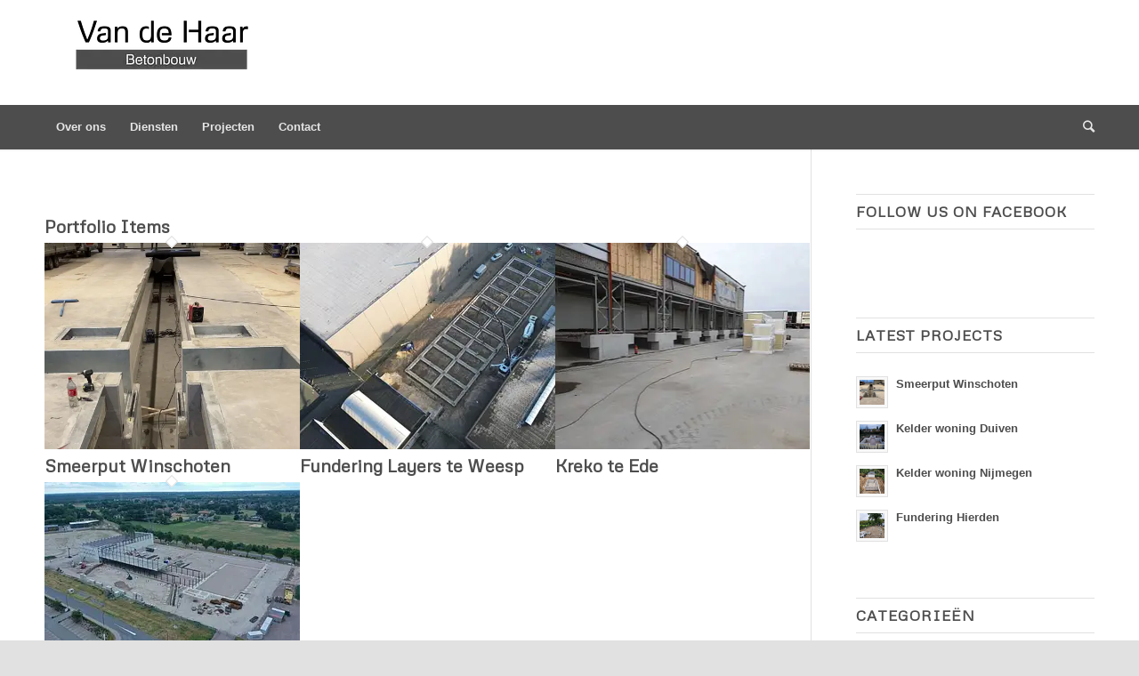

--- FILE ---
content_type: text/html; charset=UTF-8
request_url: https://vandehaarbetonbouw.nl/tag/transport/
body_size: 11383
content:
<!DOCTYPE html>
<html lang="nl-NL" class=" optml_no_js html_stretched responsive av-preloader-disabled av-default-lightbox  html_header_top html_logo_left html_bottom_nav_header html_menu_left html_large html_header_sticky html_header_shrinking html_mobile_menu_tablet html_header_searchicon html_content_align_center html_header_unstick_top_disabled html_header_stretch_disabled html_minimal_header html_minimal_header_shadow html_elegant-blog html_av-submenu-hidden html_av-submenu-display-click html_av-overlay-side html_av-overlay-side-classic html_av-submenu-clone html_entry_id_1384 av-cookies-no-cookie-consent av-no-preview html_text_menu_active ">
<head>
<meta charset="UTF-8" />
<meta name="robots" content="noindex, follow" />


<!-- mobile setting -->
<meta name="viewport" content="width=device-width, initial-scale=1">

<!-- Scripts/CSS and wp_head hook -->
<link type="text/css" media="all" href="https://vandehaarbetonbouw.nl/wp-content/cache/breeze-minification/css/breeze_b6c6396b6b776bdc470da3d37cbee0a1a313295f2d4820d0d3beb0db66aa8b2aadbff2b3d0b6d96977bc083b53c0ed16863ef4081b09fa30bda73f0415dd1792.css" rel="stylesheet" /><link type="text/css" media="all" href="https://vandehaarbetonbouw.nl/wp-content/cache/breeze-minification/css/breeze_1c52a9983309395d00d1d4a624fbc0c32602a70c03a8a4d763e705599ed8dd97c6cb8e08c6aafa095bf38d25d405e773d444c63c6b41eb511cb5b6c3f58a758e.css" rel="stylesheet" /><title>transport – Van de Haar Betonbouw</title>
<meta name='robots' content='max-image-preview:large' />
	<style>img:is([sizes="auto" i], [sizes^="auto," i]) { contain-intrinsic-size: 3000px 1500px }</style>
	<link rel='dns-prefetch' href='//mlluch5vjjts.i.optimole.com' />
<link rel='preconnect' href='https://mlluch5vjjts.i.optimole.com' />
<link rel="alternate" type="application/rss+xml" title="Van de Haar Betonbouw &raquo; feed" href="https://vandehaarbetonbouw.nl/feed/" />
<link rel="alternate" type="application/rss+xml" title="Van de Haar Betonbouw &raquo; reacties feed" href="https://vandehaarbetonbouw.nl/comments/feed/" />
<link rel="alternate" type="application/rss+xml" title="Van de Haar Betonbouw &raquo; transport tag feed" href="https://vandehaarbetonbouw.nl/tag/transport/feed/" />

<!-- google webfont font replacement -->

			<script type='text/javascript'>

				(function() {
					
					/*	check if webfonts are disabled by user setting via cookie - or user must opt in.	*/
					var html = document.getElementsByTagName('html')[0];
					var cookie_check = html.className.indexOf('av-cookies-needs-opt-in') >= 0 || html.className.indexOf('av-cookies-can-opt-out') >= 0;
					var allow_continue = true;
					var silent_accept_cookie = html.className.indexOf('av-cookies-user-silent-accept') >= 0;

					if( cookie_check && ! silent_accept_cookie )
					{
						if( ! document.cookie.match(/aviaCookieConsent/) || html.className.indexOf('av-cookies-session-refused') >= 0 )
						{
							allow_continue = false;
						}
						else
						{
							if( ! document.cookie.match(/aviaPrivacyRefuseCookiesHideBar/) )
							{
								allow_continue = false;
							}
							else if( ! document.cookie.match(/aviaPrivacyEssentialCookiesEnabled/) )
							{
								allow_continue = false;
							}
							else if( document.cookie.match(/aviaPrivacyGoogleWebfontsDisabled/) )
							{
								allow_continue = false;
							}
						}
					}
					
					if( allow_continue )
					{
						var f = document.createElement('link');
					
						f.type 	= 'text/css';
						f.rel 	= 'stylesheet';
						f.href 	= '//fonts.googleapis.com/css?family=Metrophobic';
						f.id 	= 'avia-google-webfont';

						document.getElementsByTagName('head')[0].appendChild(f);
					}
				})();
			
			</script>
			<script type="text/javascript">
/* <![CDATA[ */
window._wpemojiSettings = {"baseUrl":"https:\/\/s.w.org\/images\/core\/emoji\/15.0.3\/72x72\/","ext":".png","svgUrl":"https:\/\/s.w.org\/images\/core\/emoji\/15.0.3\/svg\/","svgExt":".svg","source":{"concatemoji":"https:\/\/vandehaarbetonbouw.nl\/wp-includes\/js\/wp-emoji-release.min.js?ver=6.7.4"}};
/*! This file is auto-generated */
!function(i,n){var o,s,e;function c(e){try{var t={supportTests:e,timestamp:(new Date).valueOf()};sessionStorage.setItem(o,JSON.stringify(t))}catch(e){}}function p(e,t,n){e.clearRect(0,0,e.canvas.width,e.canvas.height),e.fillText(t,0,0);var t=new Uint32Array(e.getImageData(0,0,e.canvas.width,e.canvas.height).data),r=(e.clearRect(0,0,e.canvas.width,e.canvas.height),e.fillText(n,0,0),new Uint32Array(e.getImageData(0,0,e.canvas.width,e.canvas.height).data));return t.every(function(e,t){return e===r[t]})}function u(e,t,n){switch(t){case"flag":return n(e,"\ud83c\udff3\ufe0f\u200d\u26a7\ufe0f","\ud83c\udff3\ufe0f\u200b\u26a7\ufe0f")?!1:!n(e,"\ud83c\uddfa\ud83c\uddf3","\ud83c\uddfa\u200b\ud83c\uddf3")&&!n(e,"\ud83c\udff4\udb40\udc67\udb40\udc62\udb40\udc65\udb40\udc6e\udb40\udc67\udb40\udc7f","\ud83c\udff4\u200b\udb40\udc67\u200b\udb40\udc62\u200b\udb40\udc65\u200b\udb40\udc6e\u200b\udb40\udc67\u200b\udb40\udc7f");case"emoji":return!n(e,"\ud83d\udc26\u200d\u2b1b","\ud83d\udc26\u200b\u2b1b")}return!1}function f(e,t,n){var r="undefined"!=typeof WorkerGlobalScope&&self instanceof WorkerGlobalScope?new OffscreenCanvas(300,150):i.createElement("canvas"),a=r.getContext("2d",{willReadFrequently:!0}),o=(a.textBaseline="top",a.font="600 32px Arial",{});return e.forEach(function(e){o[e]=t(a,e,n)}),o}function t(e){var t=i.createElement("script");t.src=e,t.defer=!0,i.head.appendChild(t)}"undefined"!=typeof Promise&&(o="wpEmojiSettingsSupports",s=["flag","emoji"],n.supports={everything:!0,everythingExceptFlag:!0},e=new Promise(function(e){i.addEventListener("DOMContentLoaded",e,{once:!0})}),new Promise(function(t){var n=function(){try{var e=JSON.parse(sessionStorage.getItem(o));if("object"==typeof e&&"number"==typeof e.timestamp&&(new Date).valueOf()<e.timestamp+604800&&"object"==typeof e.supportTests)return e.supportTests}catch(e){}return null}();if(!n){if("undefined"!=typeof Worker&&"undefined"!=typeof OffscreenCanvas&&"undefined"!=typeof URL&&URL.createObjectURL&&"undefined"!=typeof Blob)try{var e="postMessage("+f.toString()+"("+[JSON.stringify(s),u.toString(),p.toString()].join(",")+"));",r=new Blob([e],{type:"text/javascript"}),a=new Worker(URL.createObjectURL(r),{name:"wpTestEmojiSupports"});return void(a.onmessage=function(e){c(n=e.data),a.terminate(),t(n)})}catch(e){}c(n=f(s,u,p))}t(n)}).then(function(e){for(var t in e)n.supports[t]=e[t],n.supports.everything=n.supports.everything&&n.supports[t],"flag"!==t&&(n.supports.everythingExceptFlag=n.supports.everythingExceptFlag&&n.supports[t]);n.supports.everythingExceptFlag=n.supports.everythingExceptFlag&&!n.supports.flag,n.DOMReady=!1,n.readyCallback=function(){n.DOMReady=!0}}).then(function(){return e}).then(function(){var e;n.supports.everything||(n.readyCallback(),(e=n.source||{}).concatemoji?t(e.concatemoji):e.wpemoji&&e.twemoji&&(t(e.twemoji),t(e.wpemoji)))}))}((window,document),window._wpemojiSettings);
/* ]]> */
</script>
<style id='wp-emoji-styles-inline-css' type='text/css'>

	img.wp-smiley, img.emoji {
		display: inline !important;
		border: none !important;
		box-shadow: none !important;
		height: 1em !important;
		width: 1em !important;
		margin: 0 0.07em !important;
		vertical-align: -0.1em !important;
		background: none !important;
		padding: 0 !important;
	}
</style>

<style id='classic-theme-styles-inline-css' type='text/css'>
/*! This file is auto-generated */
.wp-block-button__link{color:#fff;background-color:#32373c;border-radius:9999px;box-shadow:none;text-decoration:none;padding:calc(.667em + 2px) calc(1.333em + 2px);font-size:1.125em}.wp-block-file__button{background:#32373c;color:#fff;text-decoration:none}
</style>
<style id='global-styles-inline-css' type='text/css'>
:root{--wp--preset--aspect-ratio--square: 1;--wp--preset--aspect-ratio--4-3: 4/3;--wp--preset--aspect-ratio--3-4: 3/4;--wp--preset--aspect-ratio--3-2: 3/2;--wp--preset--aspect-ratio--2-3: 2/3;--wp--preset--aspect-ratio--16-9: 16/9;--wp--preset--aspect-ratio--9-16: 9/16;--wp--preset--color--black: #000000;--wp--preset--color--cyan-bluish-gray: #abb8c3;--wp--preset--color--white: #ffffff;--wp--preset--color--pale-pink: #f78da7;--wp--preset--color--vivid-red: #cf2e2e;--wp--preset--color--luminous-vivid-orange: #ff6900;--wp--preset--color--luminous-vivid-amber: #fcb900;--wp--preset--color--light-green-cyan: #7bdcb5;--wp--preset--color--vivid-green-cyan: #00d084;--wp--preset--color--pale-cyan-blue: #8ed1fc;--wp--preset--color--vivid-cyan-blue: #0693e3;--wp--preset--color--vivid-purple: #9b51e0;--wp--preset--gradient--vivid-cyan-blue-to-vivid-purple: linear-gradient(135deg,rgba(6,147,227,1) 0%,rgb(155,81,224) 100%);--wp--preset--gradient--light-green-cyan-to-vivid-green-cyan: linear-gradient(135deg,rgb(122,220,180) 0%,rgb(0,208,130) 100%);--wp--preset--gradient--luminous-vivid-amber-to-luminous-vivid-orange: linear-gradient(135deg,rgba(252,185,0,1) 0%,rgba(255,105,0,1) 100%);--wp--preset--gradient--luminous-vivid-orange-to-vivid-red: linear-gradient(135deg,rgba(255,105,0,1) 0%,rgb(207,46,46) 100%);--wp--preset--gradient--very-light-gray-to-cyan-bluish-gray: linear-gradient(135deg,rgb(238,238,238) 0%,rgb(169,184,195) 100%);--wp--preset--gradient--cool-to-warm-spectrum: linear-gradient(135deg,rgb(74,234,220) 0%,rgb(151,120,209) 20%,rgb(207,42,186) 40%,rgb(238,44,130) 60%,rgb(251,105,98) 80%,rgb(254,248,76) 100%);--wp--preset--gradient--blush-light-purple: linear-gradient(135deg,rgb(255,206,236) 0%,rgb(152,150,240) 100%);--wp--preset--gradient--blush-bordeaux: linear-gradient(135deg,rgb(254,205,165) 0%,rgb(254,45,45) 50%,rgb(107,0,62) 100%);--wp--preset--gradient--luminous-dusk: linear-gradient(135deg,rgb(255,203,112) 0%,rgb(199,81,192) 50%,rgb(65,88,208) 100%);--wp--preset--gradient--pale-ocean: linear-gradient(135deg,rgb(255,245,203) 0%,rgb(182,227,212) 50%,rgb(51,167,181) 100%);--wp--preset--gradient--electric-grass: linear-gradient(135deg,rgb(202,248,128) 0%,rgb(113,206,126) 100%);--wp--preset--gradient--midnight: linear-gradient(135deg,rgb(2,3,129) 0%,rgb(40,116,252) 100%);--wp--preset--font-size--small: 13px;--wp--preset--font-size--medium: 20px;--wp--preset--font-size--large: 36px;--wp--preset--font-size--x-large: 42px;--wp--preset--spacing--20: 0.44rem;--wp--preset--spacing--30: 0.67rem;--wp--preset--spacing--40: 1rem;--wp--preset--spacing--50: 1.5rem;--wp--preset--spacing--60: 2.25rem;--wp--preset--spacing--70: 3.38rem;--wp--preset--spacing--80: 5.06rem;--wp--preset--shadow--natural: 6px 6px 9px rgba(0, 0, 0, 0.2);--wp--preset--shadow--deep: 12px 12px 50px rgba(0, 0, 0, 0.4);--wp--preset--shadow--sharp: 6px 6px 0px rgba(0, 0, 0, 0.2);--wp--preset--shadow--outlined: 6px 6px 0px -3px rgba(255, 255, 255, 1), 6px 6px rgba(0, 0, 0, 1);--wp--preset--shadow--crisp: 6px 6px 0px rgba(0, 0, 0, 1);}:where(.is-layout-flex){gap: 0.5em;}:where(.is-layout-grid){gap: 0.5em;}body .is-layout-flex{display: flex;}.is-layout-flex{flex-wrap: wrap;align-items: center;}.is-layout-flex > :is(*, div){margin: 0;}body .is-layout-grid{display: grid;}.is-layout-grid > :is(*, div){margin: 0;}:where(.wp-block-columns.is-layout-flex){gap: 2em;}:where(.wp-block-columns.is-layout-grid){gap: 2em;}:where(.wp-block-post-template.is-layout-flex){gap: 1.25em;}:where(.wp-block-post-template.is-layout-grid){gap: 1.25em;}.has-black-color{color: var(--wp--preset--color--black) !important;}.has-cyan-bluish-gray-color{color: var(--wp--preset--color--cyan-bluish-gray) !important;}.has-white-color{color: var(--wp--preset--color--white) !important;}.has-pale-pink-color{color: var(--wp--preset--color--pale-pink) !important;}.has-vivid-red-color{color: var(--wp--preset--color--vivid-red) !important;}.has-luminous-vivid-orange-color{color: var(--wp--preset--color--luminous-vivid-orange) !important;}.has-luminous-vivid-amber-color{color: var(--wp--preset--color--luminous-vivid-amber) !important;}.has-light-green-cyan-color{color: var(--wp--preset--color--light-green-cyan) !important;}.has-vivid-green-cyan-color{color: var(--wp--preset--color--vivid-green-cyan) !important;}.has-pale-cyan-blue-color{color: var(--wp--preset--color--pale-cyan-blue) !important;}.has-vivid-cyan-blue-color{color: var(--wp--preset--color--vivid-cyan-blue) !important;}.has-vivid-purple-color{color: var(--wp--preset--color--vivid-purple) !important;}.has-black-background-color{background-color: var(--wp--preset--color--black) !important;}.has-cyan-bluish-gray-background-color{background-color: var(--wp--preset--color--cyan-bluish-gray) !important;}.has-white-background-color{background-color: var(--wp--preset--color--white) !important;}.has-pale-pink-background-color{background-color: var(--wp--preset--color--pale-pink) !important;}.has-vivid-red-background-color{background-color: var(--wp--preset--color--vivid-red) !important;}.has-luminous-vivid-orange-background-color{background-color: var(--wp--preset--color--luminous-vivid-orange) !important;}.has-luminous-vivid-amber-background-color{background-color: var(--wp--preset--color--luminous-vivid-amber) !important;}.has-light-green-cyan-background-color{background-color: var(--wp--preset--color--light-green-cyan) !important;}.has-vivid-green-cyan-background-color{background-color: var(--wp--preset--color--vivid-green-cyan) !important;}.has-pale-cyan-blue-background-color{background-color: var(--wp--preset--color--pale-cyan-blue) !important;}.has-vivid-cyan-blue-background-color{background-color: var(--wp--preset--color--vivid-cyan-blue) !important;}.has-vivid-purple-background-color{background-color: var(--wp--preset--color--vivid-purple) !important;}.has-black-border-color{border-color: var(--wp--preset--color--black) !important;}.has-cyan-bluish-gray-border-color{border-color: var(--wp--preset--color--cyan-bluish-gray) !important;}.has-white-border-color{border-color: var(--wp--preset--color--white) !important;}.has-pale-pink-border-color{border-color: var(--wp--preset--color--pale-pink) !important;}.has-vivid-red-border-color{border-color: var(--wp--preset--color--vivid-red) !important;}.has-luminous-vivid-orange-border-color{border-color: var(--wp--preset--color--luminous-vivid-orange) !important;}.has-luminous-vivid-amber-border-color{border-color: var(--wp--preset--color--luminous-vivid-amber) !important;}.has-light-green-cyan-border-color{border-color: var(--wp--preset--color--light-green-cyan) !important;}.has-vivid-green-cyan-border-color{border-color: var(--wp--preset--color--vivid-green-cyan) !important;}.has-pale-cyan-blue-border-color{border-color: var(--wp--preset--color--pale-cyan-blue) !important;}.has-vivid-cyan-blue-border-color{border-color: var(--wp--preset--color--vivid-cyan-blue) !important;}.has-vivid-purple-border-color{border-color: var(--wp--preset--color--vivid-purple) !important;}.has-vivid-cyan-blue-to-vivid-purple-gradient-background{background: var(--wp--preset--gradient--vivid-cyan-blue-to-vivid-purple) !important;}.has-light-green-cyan-to-vivid-green-cyan-gradient-background{background: var(--wp--preset--gradient--light-green-cyan-to-vivid-green-cyan) !important;}.has-luminous-vivid-amber-to-luminous-vivid-orange-gradient-background{background: var(--wp--preset--gradient--luminous-vivid-amber-to-luminous-vivid-orange) !important;}.has-luminous-vivid-orange-to-vivid-red-gradient-background{background: var(--wp--preset--gradient--luminous-vivid-orange-to-vivid-red) !important;}.has-very-light-gray-to-cyan-bluish-gray-gradient-background{background: var(--wp--preset--gradient--very-light-gray-to-cyan-bluish-gray) !important;}.has-cool-to-warm-spectrum-gradient-background{background: var(--wp--preset--gradient--cool-to-warm-spectrum) !important;}.has-blush-light-purple-gradient-background{background: var(--wp--preset--gradient--blush-light-purple) !important;}.has-blush-bordeaux-gradient-background{background: var(--wp--preset--gradient--blush-bordeaux) !important;}.has-luminous-dusk-gradient-background{background: var(--wp--preset--gradient--luminous-dusk) !important;}.has-pale-ocean-gradient-background{background: var(--wp--preset--gradient--pale-ocean) !important;}.has-electric-grass-gradient-background{background: var(--wp--preset--gradient--electric-grass) !important;}.has-midnight-gradient-background{background: var(--wp--preset--gradient--midnight) !important;}.has-small-font-size{font-size: var(--wp--preset--font-size--small) !important;}.has-medium-font-size{font-size: var(--wp--preset--font-size--medium) !important;}.has-large-font-size{font-size: var(--wp--preset--font-size--large) !important;}.has-x-large-font-size{font-size: var(--wp--preset--font-size--x-large) !important;}
:where(.wp-block-post-template.is-layout-flex){gap: 1.25em;}:where(.wp-block-post-template.is-layout-grid){gap: 1.25em;}
:where(.wp-block-columns.is-layout-flex){gap: 2em;}:where(.wp-block-columns.is-layout-grid){gap: 2em;}
:root :where(.wp-block-pullquote){font-size: 1.5em;line-height: 1.6;}
</style>
<style id='optm_lazyload_noscript_style-inline-css' type='text/css'>
html.optml_no_js img[data-opt-src] { display: none !important; } 
 html .elementor-section[data-settings*="background_background"]:not(.optml-bg-lazyloaded),
html .elementor-section > .elementor-background-overlay:not(.optml-bg-lazyloaded),
html [class*="wp-block-cover"][style*="background-image"]:not(.optml-bg-lazyloaded),
html [class*="wp-block-group"][style*="background-image"]:not(.optml-bg-lazyloaded) { background-image: none !important; } 
</style>



<script type="text/javascript" id="breeze-prefetch-js-extra">
/* <![CDATA[ */
var breeze_prefetch = {"local_url":"https:\/\/vandehaarbetonbouw.nl","ignore_remote_prefetch":"1","ignore_list":["wp-admin","wp-login.php"]};
/* ]]> */
</script>

<script type="text/javascript" id="optml-print-js-after">
/* <![CDATA[ */
			(function(w, d){
					w.addEventListener("beforeprint", function(){
						let images = d.getElementsByTagName( "img" );
							for (let img of images) {
								if ( !img.dataset.optSrc) {
									continue;
								}
								img.src = img.dataset.optSrc;
								delete img.dataset.optSrc;
							}
					});
			
			}(window, document));
								 
/* ]]> */
</script>
<link rel="https://api.w.org/" href="https://vandehaarbetonbouw.nl/wp-json/" /><link rel="alternate" title="JSON" type="application/json" href="https://vandehaarbetonbouw.nl/wp-json/wp/v2/tags/72" /><link rel="EditURI" type="application/rsd+xml" title="RSD" href="https://vandehaarbetonbouw.nl/xmlrpc.php?rsd" />
<meta name="generator" content="WordPress 6.7.4" />
<link rel="profile" href="http://gmpg.org/xfn/11" />
<link rel="alternate" type="application/rss+xml" title="Van de Haar Betonbouw RSS2 Feed" href="https://vandehaarbetonbouw.nl/feed/" />
<link rel="pingback" href="https://vandehaarbetonbouw.nl/xmlrpc.php" />
<!--[if lt IE 9]><script src="https://vandehaarbetonbouw.nl/wp-content/themes/enfold/js/html5shiv.js"></script><![endif]-->
<link rel="icon" href="https://mlluch5vjjts.i.optimole.com/w:300/h:300/q:mauto/f:best/ig:avif/http://vandehaarbetonbouw.nl/wp-content/uploads/2020/10/beeldmerk.png" type="image/png">
<meta name="generator" content="Optimole 3.14.1">
		<style type="text/css">
			img[data-opt-src]:not([data-opt-lazy-loaded]) {
				transition: .2s filter linear, .2s opacity linear, .2s border-radius linear;
				-webkit-transition: .2s filter linear, .2s opacity linear, .2s border-radius linear;
				-moz-transition: .2s filter linear, .2s opacity linear, .2s border-radius linear;
				-o-transition: .2s filter linear, .2s opacity linear, .2s border-radius linear;
			}
			img[data-opt-src]:not([data-opt-lazy-loaded]) {
					opacity: .75;
					-webkit-filter: blur(8px);
					-moz-filter: blur(8px);
					-o-filter: blur(8px);
					-ms-filter: blur(8px);
					filter: blur(8px);
					transform: scale(1.04);
					animation: 0.1s ease-in;
					-webkit-transform: translate3d(0, 0, 0);
			}
			/** optmliframelazyloadplaceholder */
		</style>
		<script type="application/javascript">
					document.documentElement.className = document.documentElement.className.replace(/\boptml_no_js\b/g, "");
						(function(w, d){
							var b = d.getElementsByTagName("head")[0];
							var s = d.createElement("script");
							var v = ("IntersectionObserver" in w && "isIntersecting" in w.IntersectionObserverEntry.prototype) ? "_no_poly" : "";
							s.async = true;
							s.src = "https://mlluch5vjjts.i.optimole.com/js-lib/v2/latest/optimole_lib" + v  + ".min.js";
							b.appendChild(s);
							w.optimoleData = {
								lazyloadOnly: "optimole-lazy-only",
								backgroundReplaceClasses: [],
								nativeLazyload : false,
								scalingDisabled: false,
								watchClasses: [],
								backgroundLazySelectors: ".elementor-section[data-settings*=\"background_background\"], .elementor-section > .elementor-background-overlay, [class*=\"wp-block-cover\"][style*=\"background-image\"], [class*=\"wp-block-group\"][style*=\"background-image\"]",
								network_optimizations: false,
								ignoreDpr: true,
								quality: 0,
								maxWidth: 1920,
								maxHeight: 1080,
							}
						}(window, document));
		</script>
<!-- To speed up the rendering and to display the site as fast as possible to the user we include some styles and scripts for above the fold content inline -->
<script type="text/javascript">'use strict';var avia_is_mobile=!1;if(/Android|webOS|iPhone|iPad|iPod|BlackBerry|IEMobile|Opera Mini/i.test(navigator.userAgent)&&'ontouchstart' in document.documentElement){avia_is_mobile=!0;document.documentElement.className+=' avia_mobile '}
else{document.documentElement.className+=' avia_desktop '};document.documentElement.className+=' js_active ';(function(){var e=['-webkit-','-moz-','-ms-',''],n='';for(var t in e){if(e[t]+'transform' in document.documentElement.style){document.documentElement.className+=' avia_transform ';n=e[t]+'transform'};if(e[t]+'perspective' in document.documentElement.style)document.documentElement.className+=' avia_transform3d '};if(typeof document.getElementsByClassName=='function'&&typeof document.documentElement.getBoundingClientRect=='function'&&avia_is_mobile==!1){if(n&&window.innerHeight>0){setTimeout(function(){var e=0,o={},a=0,t=document.getElementsByClassName('av-parallax'),i=window.pageYOffset||document.documentElement.scrollTop;for(e=0;e<t.length;e++){t[e].style.top='0px';o=t[e].getBoundingClientRect();a=Math.ceil((window.innerHeight+i-o.top)*0.3);t[e].style[n]='translate(0px, '+a+'px)';t[e].style.top='auto';t[e].className+=' enabled-parallax '}},50)}}})();</script><style type='text/css'>
@font-face {font-family: 'entypo-fontello'; font-weight: normal; font-style: normal; font-display: auto;
src: url('https://vandehaarbetonbouw.nl/wp-content/themes/enfold/config-templatebuilder/avia-template-builder/assets/fonts/entypo-fontello.woff2') format('woff2'),
url('https://vandehaarbetonbouw.nl/wp-content/themes/enfold/config-templatebuilder/avia-template-builder/assets/fonts/entypo-fontello.woff') format('woff'),
url('https://vandehaarbetonbouw.nl/wp-content/themes/enfold/config-templatebuilder/avia-template-builder/assets/fonts/entypo-fontello.ttf') format('truetype'), 
url('https://vandehaarbetonbouw.nl/wp-content/themes/enfold/config-templatebuilder/avia-template-builder/assets/fonts/entypo-fontello.svg#entypo-fontello') format('svg'),
url('https://vandehaarbetonbouw.nl/wp-content/themes/enfold/config-templatebuilder/avia-template-builder/assets/fonts/entypo-fontello.eot'),
url('https://vandehaarbetonbouw.nl/wp-content/themes/enfold/config-templatebuilder/avia-template-builder/assets/fonts/entypo-fontello.eot?#iefix') format('embedded-opentype');
} #top .avia-font-entypo-fontello, body .avia-font-entypo-fontello, html body [data-av_iconfont='entypo-fontello']:before{ font-family: 'entypo-fontello'; }
</style>

<!--
Debugging Info for Theme support: 

Theme: Enfold
Version: 4.7.6.4
Installed: enfold
AviaFramework Version: 5.0
AviaBuilder Version: 4.7.6.4
aviaElementManager Version: 1.0.1
ML:512-PU:59-PLA:6
WP:6.7.4
Compress: CSS:all theme files - JS:all theme files
Updates: enabled - unverified Envato token
PLAu:4
-->
<script type="text/javascript" src="https://vandehaarbetonbouw.nl/wp-content/cache/breeze-minification/js/breeze_9f3768450dd648e1251dc4fa7cf2c35d2e2473c63356ced88d8e4d0c078b43512a3a48948a977fa28209bcd3428e43643d2192f386295599af2c9b76c19ebab6.js"></script><script type="text/javascript" src="https://vandehaarbetonbouw.nl/wp-content/cache/breeze-minification/js/breeze_bd907f31f0c22627fad09fbac4ce34933448e5512241b3ee0b32df3054921d6b183abe58e13329fe17a26a775f78e24c01c9282fd0c21c30f403a7b6ed94c80b.js"></script><script type="text/javascript" src="https://vandehaarbetonbouw.nl/wp-content/cache/breeze-minification/js/breeze_5f2ee9dd087643d5e6ad8b64d75d3f2ba9de6fa7a73083d69ddf0f9a36b873c6fbb7939ebb4c1643a5e3108c0aa1452fd64eebfeb43a00383550e72dc7bc01a3.js"></script></head>




<body id="top" class="archive tag tag-transport tag-72  rtl_columns stretched metrophobic helvetica-neue-websave helvetica_neue" itemscope="itemscope" itemtype="https://schema.org/WebPage" >

	
	<div id='wrap_all'>

	
<header id='header' class='all_colors header_color light_bg_color  av_header_top av_logo_left av_bottom_nav_header av_menu_left av_large av_header_sticky av_header_shrinking av_header_stretch_disabled av_mobile_menu_tablet av_header_searchicon av_header_unstick_top_disabled av_seperator_small_border av_minimal_header av_minimal_header_shadow'  role="banner" itemscope="itemscope" itemtype="https://schema.org/WPHeader" >

		<div  id='header_main' class='container_wrap container_wrap_logo'>
	
        <div class='container av-logo-container'><div class='inner-container'><span class='logo'><a href='https://vandehaarbetonbouw.nl/'><img class="br-lazy" src="[data-uri]" data-breeze="https://mlluch5vjjts.i.optimole.com/w:300/h:100/q:mauto/f:best/ig:avif/http://vandehaarbetonbouw.nl/wp-content/uploads/2020/10/Untitled-1.png" decoding=async  fetchpriority="high" height="100" width="300"  alt='Van de Haar Betonbouw' title='' /></a></span><ul class='noLightbox social_bookmarks icon_count_1'></ul></div></div><div id='header_main_alternate' class='container_wrap'><div class='container'><nav class='main_menu' data-selectname='Selecteer een pagina'  role="navigation" itemscope="itemscope" itemtype="https://schema.org/SiteNavigationElement" ><div class="avia-menu av-main-nav-wrap"><ul id="avia-menu" class="menu av-main-nav"><li id="menu-item-244" class="menu-item menu-item-type-post_type menu-item-object-page menu-item-top-level menu-item-top-level-1"><a href="https://vandehaarbetonbouw.nl/over-ons/" itemprop="url"><span class="avia-bullet"></span><span class="avia-menu-text">Over ons</span><span class="avia-menu-fx"><span class="avia-arrow-wrap"><span class="avia-arrow"></span></span></span></a></li>
<li id="menu-item-246" class="menu-item menu-item-type-post_type menu-item-object-page menu-item-top-level menu-item-top-level-2"><a href="https://vandehaarbetonbouw.nl/diensten/" itemprop="url"><span class="avia-bullet"></span><span class="avia-menu-text">Diensten</span><span class="avia-menu-fx"><span class="avia-arrow-wrap"><span class="avia-arrow"></span></span></span></a></li>
<li id="menu-item-243" class="menu-item menu-item-type-post_type menu-item-object-page menu-item-top-level menu-item-top-level-3"><a href="https://vandehaarbetonbouw.nl/projecten/" itemprop="url"><span class="avia-bullet"></span><span class="avia-menu-text">Projecten</span><span class="avia-menu-fx"><span class="avia-arrow-wrap"><span class="avia-arrow"></span></span></span></a></li>
<li id="menu-item-242" class="menu-item menu-item-type-post_type menu-item-object-page menu-item-top-level menu-item-top-level-4"><a href="https://vandehaarbetonbouw.nl/contact/" itemprop="url"><span class="avia-bullet"></span><span class="avia-menu-text">Contact</span><span class="avia-menu-fx"><span class="avia-arrow-wrap"><span class="avia-arrow"></span></span></span></a></li>
<li id="menu-item-search" class="noMobile menu-item menu-item-search-dropdown menu-item-avia-special"><a aria-label="Zoek" href="?s=" rel="nofollow" data-avia-search-tooltip="

&lt;form role=&quot;search&quot; action=&quot;https://vandehaarbetonbouw.nl/&quot; id=&quot;searchform&quot; method=&quot;get&quot; class=&quot;&quot;&gt;
	&lt;div&gt;
		&lt;input type=&quot;submit&quot; value=&quot;&quot; id=&quot;searchsubmit&quot; class=&quot;button avia-font-entypo-fontello&quot; /&gt;
		&lt;input type=&quot;text&quot; id=&quot;s&quot; name=&quot;s&quot; value=&quot;&quot; placeholder=&#039;Zoek&#039; /&gt;
			&lt;/div&gt;
&lt;/form&gt;" aria-hidden='false' data-av_icon='' data-av_iconfont='entypo-fontello'><span class="avia_hidden_link_text">Zoek</span></a></li><li class="av-burger-menu-main menu-item-avia-special av-small-burger-icon">
	        			<a href="#" aria-label="Menu" aria-hidden="false">
							<span class="av-hamburger av-hamburger--spin av-js-hamburger">
								<span class="av-hamburger-box">
						          <span class="av-hamburger-inner"></span>
						          <strong>Menu</strong>
								</span>
							</span>
							<span class="avia_hidden_link_text">Menu</span>
						</a>
	        		   </li></ul></div></nav></div> </div> 
		<!-- end container_wrap-->
		</div>
		<div class='header_bg'></div>

<!-- end header -->
</header>
		
	<div id='main' class='all_colors' data-scroll-offset='116'>

	
        <div class='container_wrap container_wrap_first main_color sidebar_right'>

            <div class='container template-blog '>

                <main class='content av-content-small alpha units'  role="main" itemprop="mainContentOfPage" itemscope="itemscope" itemtype="https://schema.org/Blog" >

                    <div class="category-term-description">
                                            </div>

                    <h3 class='post-title tag-page-post-type-title '>Portfolio Items</h3><div  class=' grid-sort-container isotope   no_margin-container with-title-container grid-total-even grid-col-3 grid-links-' data-portfolio-id='1'><div data-ajax-id='1384' class=' grid-entry flex_column isotope-item all_sort no_margin post-entry post-entry-1384 grid-entry-overview grid-loop-1 grid-parity-odd  overige-diensten_sort  av_one_third first default_av_fullwidth '><article class='main_color inner-entry'  itemscope="itemscope" itemtype="https://schema.org/CreativeWork" ><a href='https://vandehaarbetonbouw.nl/portfolio-item/smeerput-winschoten/' title='Smeerput Winschoten'  data-rel='grid-1' class='grid-image avia-hover-fx'> <img class="wp-image-1386 avia-img-lazy-loading-not-1386 attachment-portfolio size-portfolio wp-post-image br-lazy" src="[data-uri]" data-breeze="https://mlluch5vjjts.i.optimole.com/w:495/h:400/q:mauto/rt:fill/g:sm/f:best/ig:avif/https://vandehaarbetonbouw.nl/wp-content/uploads/2025/11/Winschoten.jpeg" fetchpriority="high" width="495" height="400"   alt="" decoding="async" data-brsrcset="https://mlluch5vjjts.i.optimole.com/w:495/h:400/q:mauto/rt:fill/g:sm/f:best/ig:avif/https://vandehaarbetonbouw.nl/wp-content/uploads/2025/11/Winschoten.jpeg 495w, https://mlluch5vjjts.i.optimole.com/w:845/h:684/q:mauto/rt:fill/g:sm/f:best/ig:avif/https://vandehaarbetonbouw.nl/wp-content/uploads/2025/11/Winschoten.jpeg 845w" data-brsizes="(max-width: 495px) 100vw, 495px" /></a><div class='grid-content'><div class='avia-arrow'></div><header class="entry-content-header"><h3 class='grid-entry-title entry-title '  itemprop="headline" ><a href='https://vandehaarbetonbouw.nl/portfolio-item/smeerput-winschoten/' title='Smeerput Winschoten'>Smeerput Winschoten</a></h3></header></div><footer class="entry-footer"></footer></article></div><div data-ajax-id='895' class=' grid-entry flex_column isotope-item all_sort no_margin post-entry post-entry-895 grid-entry-overview grid-loop-2 grid-parity-even  fundaties_sort  av_one_third  default_av_fullwidth '><article class='main_color inner-entry'  itemscope="itemscope" itemtype="https://schema.org/CreativeWork" ><a href='https://vandehaarbetonbouw.nl/portfolio-item/fundering-layers-te-weesp/' title='Fundering Layers te Weesp'  data-rel='grid-1' class='grid-image avia-hover-fx'> <img class="wp-image-1125 avia-img-lazy-loading-not-1125 attachment-portfolio size-portfolio wp-post-image br-lazy" src="[data-uri]" data-breeze="https://mlluch5vjjts.i.optimole.com/w:495/h:400/q:mauto/rt:fill/g:sm/f:best/ig:avif/https://vandehaarbetonbouw.nl/wp-content/uploads/2024/11/Layers-te-Weesp-2.jpg" data-opt-src="https://mlluch5vjjts.i.optimole.com/w:495/h:400/q:mauto/rt:fill/g:sm/f:best/ig:avif/https://vandehaarbetonbouw.nl/wp-content/uploads/2024/11/Layers-te-Weesp-2.jpg"  width="495" height="400"   alt="" decoding="async" /></a><div class='grid-content'><div class='avia-arrow'></div><header class="entry-content-header"><h3 class='grid-entry-title entry-title '  itemprop="headline" ><a href='https://vandehaarbetonbouw.nl/portfolio-item/fundering-layers-te-weesp/' title='Fundering Layers te Weesp'>Fundering Layers te Weesp</a></h3></header></div><footer class="entry-footer"></footer></article></div><div data-ajax-id='523' class=' grid-entry flex_column isotope-item all_sort no_margin post-entry post-entry-523 grid-entry-overview grid-loop-3 grid-parity-odd  laaddocks_sort  av_one_third  default_av_fullwidth '><article class='main_color inner-entry'  itemscope="itemscope" itemtype="https://schema.org/CreativeWork" ><a href='https://vandehaarbetonbouw.nl/portfolio-item/laaddocks-te-ede/' title='Kreko te Ede'  data-rel='grid-1' class='grid-image avia-hover-fx'> <img class="wp-image-524 avia-img-lazy-loading-not-524 attachment-portfolio size-portfolio wp-post-image br-lazy" src="[data-uri]" data-breeze="https://mlluch5vjjts.i.optimole.com/w:495/h:400/q:mauto/rt:fill/g:sm/f:best/ig:avif/https://vandehaarbetonbouw.nl/wp-content/uploads/2023/10/Laaddocks-Kreko.jpeg" data-opt-src="https://mlluch5vjjts.i.optimole.com/w:495/h:400/q:mauto/rt:fill/g:sm/f:best/ig:avif/https://vandehaarbetonbouw.nl/wp-content/uploads/2023/10/Laaddocks-Kreko.jpeg"  width="495" height="400"   alt="" decoding="async" /></a><div class='grid-content'><div class='avia-arrow'></div><header class="entry-content-header"><h3 class='grid-entry-title entry-title '  itemprop="headline" ><a href='https://vandehaarbetonbouw.nl/portfolio-item/laaddocks-te-ede/' title='Kreko te Ede'>Kreko te Ede</a></h3></header></div><footer class="entry-footer"></footer></article></div><div data-ajax-id='404' class=' grid-entry flex_column isotope-item all_sort no_margin post-entry post-entry-404 grid-entry-overview grid-loop-4 grid-parity-even  post-entry-last  fundaties_sort  av_one_third first default_av_fullwidth '><article class='main_color inner-entry'  itemscope="itemscope" itemtype="https://schema.org/CreativeWork" ><a href='https://vandehaarbetonbouw.nl/portfolio-item/total-packaging-te-harderwijk/' title='Total Packaging te Harderwijk'  data-rel='grid-1' class='grid-image avia-hover-fx'> <img class="wp-image-1229 avia-img-lazy-loading-not-1229 attachment-portfolio size-portfolio wp-post-image br-lazy" src="[data-uri]" data-breeze="https://mlluch5vjjts.i.optimole.com/w:495/h:341/q:mauto/rt:fill/g:sm/f:best/ig:avif/https://vandehaarbetonbouw.nl/wp-content/uploads/2025/01/Drone-foto-Harderwijk.jpg" data-opt-src="https://mlluch5vjjts.i.optimole.com/w:495/h:341/q:mauto/rt:fill/g:sm/f:best/ig:avif/https://vandehaarbetonbouw.nl/wp-content/uploads/2025/01/Drone-foto-Harderwijk.jpg"  width="495" height="341"   alt="" decoding="async" /></a><div class='grid-content'><div class='avia-arrow'></div><header class="entry-content-header"><h3 class='grid-entry-title entry-title '  itemprop="headline" ><a href='https://vandehaarbetonbouw.nl/portfolio-item/total-packaging-te-harderwijk/' title='Total Packaging te Harderwijk'>Total Packaging te Harderwijk</a></h3></header></div><footer class="entry-footer"></footer></article></div></div>
                <!--end content-->
                </main>

                <aside class='sidebar sidebar_right   alpha units'  role="complementary" itemscope="itemscope" itemtype="https://schema.org/WPSideBar" ><div class='inner_sidebar extralight-border'><section id="avia_fb_likebox-2" class="widget clearfix avia_fb_likebox"><h3 class="widgettitle">Follow us on Facebook</h3><div class='av_facebook_widget_wrap ' ><div class="fb-page" data-width="500" data-href="https://www.facebook.com/kriesi.at" data-small-header="false" data-adapt-container-width="true" data-hide-cover="false" data-show-facepile="true" data-show-posts="false"><div class="fb-xfbml-parse-ignore"></div></div></div><span class="seperator extralight-border"></span></section><section id="portfoliobox-2" class="widget clearfix newsbox"><h3 class="widgettitle">Latest Projects</h3><ul class="news-wrap image_size_widget"><li class="news-content post-format-standard"><a class='news-link' title='Smeerput Winschoten' href='https://vandehaarbetonbouw.nl/portfolio-item/smeerput-winschoten/'><span class='news-thumb '><img class="wp-image-1386 avia-img-lazy-loading-not-1386 attachment-widget size-widget wp-post-image br-lazy" src="[data-uri]" data-breeze="https://mlluch5vjjts.i.optimole.com/w:36/h:36/q:mauto/rt:fill/g:sm/f:best/ig:avif/https://vandehaarbetonbouw.nl/wp-content/uploads/2025/11/Winschoten.jpeg" data-opt-src="https://mlluch5vjjts.i.optimole.com/w:36/h:36/q:mauto/rt:fill/g:sm/f:best/ig:avif/https://vandehaarbetonbouw.nl/wp-content/uploads/2025/11/Winschoten.jpeg"  width="36" height="36"   alt="" decoding="async" /></span><strong class='news-headline'>Smeerput Winschoten<span class='news-time'>november 17, 2025 - 7:38 pm</span></strong></a></li><li class="news-content post-format-standard"><a class='news-link' title='Kelder woning Duiven' href='https://vandehaarbetonbouw.nl/portfolio-item/kelder-woning-duiven/'><span class='news-thumb '><img class="wp-image-1363 avia-img-lazy-loading-1363 attachment-widget size-widget wp-post-image br-lazy" src="[data-uri]" data-breeze="https://mlluch5vjjts.i.optimole.com/w:36/h:36/q:mauto/rt:fill/g:sm/f:best/ig:avif/https://vandehaarbetonbouw.nl/wp-content/uploads/2025/11/Kelder-Duiven-1.jpeg" data-opt-src="https://mlluch5vjjts.i.optimole.com/w:36/h:36/q:mauto/rt:fill/g:sm/f:best/ig:avif/https://vandehaarbetonbouw.nl/wp-content/uploads/2025/11/Kelder-Duiven-1.jpeg"  width="36" height="36"   alt="" decoding="async" /></span><strong class='news-headline'>Kelder woning Duiven<span class='news-time'>november 17, 2025 - 6:50 pm</span></strong></a></li><li class="news-content post-format-standard"><a class='news-link' title='Kelder woning Nijmegen' href='https://vandehaarbetonbouw.nl/portfolio-item/kelder-woning-nijmegen/'><span class='news-thumb '><img class="wp-image-1358 avia-img-lazy-loading-1358 attachment-widget size-widget wp-post-image br-lazy" src="[data-uri]" data-breeze="https://mlluch5vjjts.i.optimole.com/w:36/h:36/q:mauto/rt:fill/g:sm/f:best/ig:avif/https://vandehaarbetonbouw.nl/wp-content/uploads/2025/10/Nijmegen-Kelder-2.jpeg" data-opt-src="https://mlluch5vjjts.i.optimole.com/w:36/h:36/q:mauto/rt:fill/g:sm/f:best/ig:avif/https://vandehaarbetonbouw.nl/wp-content/uploads/2025/10/Nijmegen-Kelder-2.jpeg"  width="36" height="36"   alt="" decoding="async" /></span><strong class='news-headline'>Kelder woning Nijmegen<span class='news-time'>oktober 27, 2025 - 8:10 pm</span></strong></a></li><li class="news-content post-format-standard"><a class='news-link' title='Fundering Hierden' href='https://vandehaarbetonbouw.nl/portfolio-item/fundering-hierden/'><span class='news-thumb '><img class="wp-image-1350 avia-img-lazy-loading-1350 attachment-widget size-widget wp-post-image br-lazy" src="[data-uri]" data-breeze="https://mlluch5vjjts.i.optimole.com/w:36/h:36/q:mauto/rt:fill/g:sm/f:best/ig:avif/https://vandehaarbetonbouw.nl/wp-content/uploads/2025/10/Fundering-Hierden-1.jpeg" data-opt-src="https://mlluch5vjjts.i.optimole.com/w:36/h:36/q:mauto/rt:fill/g:sm/f:best/ig:avif/https://vandehaarbetonbouw.nl/wp-content/uploads/2025/10/Fundering-Hierden-1.jpeg"  width="36" height="36"   alt="Fundering" decoding="async" /><small class='avia-copyright'>https://vandehaarbetonbouw.nl/wp-admin/post-new.php?post_type=portfolio#open</small></span><strong class='news-headline'>Fundering Hierden<span class='news-time'>oktober 27, 2025 - 8:05 pm</span></strong></a></li></ul><span class="seperator extralight-border"></span></section><section id="categories-2" class="widget clearfix widget_categories"><h3 class="widgettitle">Categorie&euml;n</h3>
			<ul>
					<li class="cat-item cat-item-2"><a href="https://vandehaarbetonbouw.nl/category/news/">News</a>
</li>
	<li class="cat-item cat-item-3"><a href="https://vandehaarbetonbouw.nl/category/personal/">Personal</a>
</li>
	<li class="cat-item cat-item-1"><a href="https://vandehaarbetonbouw.nl/category/uncategorized/">Uncategorized</a>
</li>
			</ul>

			<span class="seperator extralight-border"></span></section><section id="text-3" class="widget clearfix widget_text"><h3 class="widgettitle">Office</h3>			<div class="textwidget"><p><strong>Address</strong><br />
10800 West Pico Boulevard<br />
Los Angeles, USA</p>
<p><strong>Contact</strong><br />
office@en-co.com<br />
555-3587 347</p>
<p><strong>Opening Hours:</strong><br />
Mo-Fr: 8:00-19:00<br />
Sa: 8:00-14:00<br />
So: closed</p>
</div>
		<span class="seperator extralight-border"></span></section></div></aside>
            </div><!--end container-->

        </div><!-- close default .container_wrap element -->


						<div class='container_wrap footer_color' id='footer'>

					<div class='container'>

						<div class='flex_column av_one_third  first el_before_av_one_third'><section id="text-5" class="widget clearfix widget_text"><h3 class="widgettitle">Van de Haar Betonbouw</h3>			<div class="textwidget"><p>Van de Haar Betonbouw is een veelzijdig bedrijf op het gebied van betonbouw. U kunt hierbij denken aan monolitische vloeren, fundaties, kelders en laaddocks.</p>
</div>
		<span class="seperator extralight-border"></span></section></div><div class='flex_column av_one_third  el_after_av_one_third  el_before_av_one_third '><section id="text-4" class="widget clearfix widget_text"><h3 class="widgettitle">CONTACT</h3>			<div class="textwidget"><p>Van de Haar Betonbouw B.V.<br />
Ottostraat 11<br />
6716 BG Ede</p>
<p>E: vdhaar-betonbouw@outlook.com<br />
T: 06-44244323</p>
</div>
		<span class="seperator extralight-border"></span></section></div><div class='flex_column av_one_third  el_after_av_one_third  el_before_av_one_third '><section id="portfoliobox-5" class="widget clearfix newsbox"><h3 class="widgettitle">Projecten</h3><ul class="news-wrap image_size_widget"><li class="news-content post-format-standard"><a class='news-link' title='Smeerput Winschoten' href='https://vandehaarbetonbouw.nl/portfolio-item/smeerput-winschoten/'><span class='news-thumb '><img class="wp-image-1386 avia-img-lazy-loading-not-1386 attachment-widget size-widget wp-post-image br-lazy" src="[data-uri]" data-breeze="https://mlluch5vjjts.i.optimole.com/w:36/h:36/q:mauto/rt:fill/g:sm/f:best/ig:avif/https://vandehaarbetonbouw.nl/wp-content/uploads/2025/11/Winschoten.jpeg" data-opt-src="https://mlluch5vjjts.i.optimole.com/w:36/h:36/q:mauto/rt:fill/g:sm/f:best/ig:avif/https://vandehaarbetonbouw.nl/wp-content/uploads/2025/11/Winschoten.jpeg"  width="36" height="36"   alt="" decoding="async" /></span><strong class='news-headline'>Smeerput Winschoten<span class='news-time'>november 17, 2025 - 7:38 pm</span></strong></a><div class='news-excerpt'></div></li></ul><span class="seperator extralight-border"></span></section></div>
					</div>

				<!-- ####### END FOOTER CONTAINER ####### -->
				</div>

	

	
				<footer class='container_wrap socket_color' id='socket'  role="contentinfo" itemscope="itemscope" itemtype="https://schema.org/WPFooter" >
                    <div class='container'>

                        <span class='copyright'>&copy; Copyright 2020 - Van de Haar Betonbouw B.V. | <a href="https://vandehaarbetonbouw.nl/privacy-policy/">Privacy-en cookieverklaring</a>  | <a href="//www.studiokarlijn.nl">Website gemaakt door Studio Karlijn</a> </span>

                        
                    </div>

	            <!-- ####### END SOCKET CONTAINER ####### -->
				</footer>


					<!-- end main -->
		</div>
		
		<!-- end wrap_all --></div>

<a href='#top' title='Scroll naar bovenzijde' id='scroll-top-link' aria-hidden='true' data-av_icon='' data-av_iconfont='entypo-fontello'><span class="avia_hidden_link_text">Scroll naar bovenzijde</span></a>

<div id="fb-root"></div>


 <script type='text/javascript'>
 /* <![CDATA[ */  
var avia_framework_globals = avia_framework_globals || {};
    avia_framework_globals.frameworkUrl = 'https://vandehaarbetonbouw.nl/wp-content/themes/enfold/framework/';
    avia_framework_globals.installedAt = 'https://vandehaarbetonbouw.nl/wp-content/themes/enfold/';
    avia_framework_globals.ajaxurl = 'https://vandehaarbetonbouw.nl/wp-admin/admin-ajax.php';
/* ]]> */ 
</script>
 
 
<script>(function(d, s, id) {
  var js, fjs = d.getElementsByTagName(s)[0];
  if (d.getElementById(id)) return;
  js = d.createElement(s); js.id = id;
  js.src = "//connect.facebook.net/nl_NL/sdk.js#xfbml=1&version=v2.7";
  fjs.parentNode.insertBefore(js, fjs);
}(document, "script", "facebook-jssdk"));</script>
<script type="text/javascript" id="breeze-lazy-js-after">
/* <![CDATA[ */
document.querySelectorAll('img[data-breeze]').forEach(img=>{if(img.getBoundingClientRect().top<=window.innerHeight){img.src=img.getAttribute('data-breeze');img.removeAttribute('data-breeze')}});
/* ]]> */
</script>

<script type="text/javascript" src="https://vandehaarbetonbouw.nl/wp-content/cache/breeze-minification/js/breeze_05a43f85c953e2b1d7e32f286ca8f00e4c35a413815040b882f6003207c1d4a1eeeb622d66d7f7f6e89843d9aaad9401f1de51e552ac68229fcfe2afbaf99a89.js"></script><script type="text/javascript" src="https://vandehaarbetonbouw.nl/wp-content/cache/breeze-minification/js/breeze_cd57876924b3a773e6e02c4e10e55125fc38af76e3e6d7fd6379121cdaa7aefa621423ad3b148281fde3e2983f71ec023224b6771fca564834be41954d27f1d1.js"></script></body>
</html>

<!-- Cache served by breeze CACHE (Desktop) - Last modified: Sat, 17 Jan 2026 11:23:34 GMT -->


--- FILE ---
content_type: text/javascript
request_url: https://vandehaarbetonbouw.nl/wp-content/cache/breeze-minification/js/breeze_05a43f85c953e2b1d7e32f286ca8f00e4c35a413815040b882f6003207c1d4a1eeeb622d66d7f7f6e89843d9aaad9401f1de51e552ac68229fcfe2afbaf99a89.js
body_size: 3220
content:

/*! Created by Cloudways 
 On 27-01-2025 */
!function(e,t){t=t(e,e.document,Date);"object"==typeof module&&module.exports?module.exports=t:"function"==typeof define&&define.amd?define(t):e.lazySizes=t}(window,function(n,f,r){"use strict";var m,h;if(!function(){var e,t={lazyClass:"br-lazy",loadedClass:"br-loaded",loadingClass:"br-loading",preloadClass:"br-preload",errorClass:"br-error",autosizesClass:"br-autosizes",fastLoadedClass:"ls-is-cached",iframeLoadMode:0,srcAttr:"data-breeze",srcsetAttr:"data-brsrcset",sizesAttr:"data-brsizes",minSize:40,customMedia:{},init:!0,expFactor:1.5,hFac:.8,loadMode:2,loadHidden:!0,ricTimeout:0,throttleDelay:125};for(e in h=n.lazySizesConfig||n.lazysizesConfig||{},t)e in h||(h[e]=t[e])}(),!f||!f.getElementsByClassName)return{init:function(){},cfg:h,noSupport:!0};function c(e,t){M(e,t)||e.setAttribute("class",(e[g]("class")||"").trim()+" "+t)}function u(e,t){(t=M(e,t))&&e.setAttribute("class",(e[g]("class")||"").replace(t," "))}function z(e,t){var a;!l&&(a=n.picturefill||h.pf)?(t&&t.src&&!e[g]("srcset")&&e.setAttribute("srcset",t.src),a({reevaluate:!0,elements:[e]})):t&&t.src&&(e.src=t.src)}var a,i,t,o,s,y=f.documentElement,l=n.HTMLPictureElement,d="addEventListener",g="getAttribute",e=n[d].bind(n),v=n.setTimeout,p=n.requestAnimationFrame||v,b=n.requestIdleCallback,C=/^picture$/i,A=["load","error","lazyincluded","_lazyloaded"],E={},_=Array.prototype.forEach,M=function(e,t){return E[t]||(E[t]=new RegExp("(\\s|^)"+t+"(\\s|$)")),E[t].test(e[g]("class")||"")&&E[t]},N=function(t,a,e){var n=e?d:"removeEventListener";e&&N(t,a),A.forEach(function(e){t[n](e,a)})},w=function(e,t,a,n,i){var r=f.createEvent("Event");return(a=a||{}).instance=m,r.initEvent(t,!n,!i),r.detail=a,e.dispatchEvent(r),r},L=function(e,t){return(getComputedStyle(e,null)||{})[t]},x=function(e,t,a){for(a=a||e.offsetWidth;a<h.minSize&&t&&!e._lazysizesWidth;)a=t.offsetWidth,t=t.parentNode;return a},S=(o=[],s=t=[],B._lsFlush=W,B);function W(){var e=s;for(s=t.length?o:t,i=!(a=!0);e.length;)e.shift()();a=!1}function B(e,t){a&&!t?e.apply(this,arguments):(s.push(e),i||(i=!0,(f.hidden?v:p)(W)))}function T(a,e){return e?function(){S(a)}:function(){var e=this,t=arguments;S(function(){a.apply(e,t)})}}function F(e){function t(){var e=r.now()-n;e<99?v(t,99-e):(b||i)(i)}var a,n,i=function(){a=null,e()};return function(){n=r.now(),a=a||v(t,99)}}var R,D,O,k,H,P,$,q,I,U,j,V,G,J,K,Q,X,Y,Z,ee,te,ae,ne,ie,re,oe,se,le,de,ce,ue,fe=(Z=/^img$/i,ee=/^iframe$/i,te="onscroll"in n&&!/(gle|ing)bot/.test(navigator.userAgent),ie=-1,re=function(e){return(V=null==V?"hidden"==L(f.body,"visibility"):V)||!("hidden"==L(e.parentNode,"visibility")&&"hidden"==L(e,"visibility"))},G=he,K=ne=ae=0,Q=h.throttleDelay,X=h.ricTimeout,Y=b&&49<X?function(){b(ze,{timeout:X}),X!==h.ricTimeout&&(X=h.ricTimeout)}:T(function(){v(ze)},!0),se=T(ye),le=function(e){se({target:e.target})},de=T(function(t,e,a,n,i){var r,o,s,l,d;"VIDEO"===t.tagName&&(t.querySelectorAll("source[data-breeze]").forEach(function(e){var t=e.getAttribute("data-breeze");t&&(e.setAttribute("src",t),e.removeAttribute("data-breeze"))}),t.load()),(s=w(t,"lazybeforeunveil",e)).defaultPrevented||(n&&(a?c(t,h.autosizesClass):t.setAttribute("sizes",n)),r=t[g](h.srcsetAttr),a=t[g](h.srcAttr),i&&(o=(d=t.parentNode)&&C.test(d.nodeName||"")),l=e.firesLoad||"src"in t&&(r||a||o),s={target:t},c(t,h.loadingClass),l&&(clearTimeout(O),O=v(me,2500),N(t,le,!0)),o&&_.call(d.getElementsByTagName("source"),ge),r?t.setAttribute("srcset",r):a&&!o&&(ee.test(t.nodeName)?(n=a,0==(d=(e=t).getAttribute("data-load-mode")||h.iframeLoadMode)?e.contentWindow.location.replace(n):1==d&&(e.src=n)):t.src=a),i&&(r||o)&&z(t,{src:a})),t._lazyRace&&delete t._lazyRace,u(t,h.lazyClass),S(function(){var e=t.complete&&1<t.naturalWidth;l&&!e||(e&&c(t,h.fastLoadedClass),ye(s),t._lazyCache=!0,v(function(){"_lazyCache"in t&&delete t._lazyCache},9)),"lazy"==t.loading&&ne--},!0)}),ue=F(function(){h.loadMode=3,oe()}),{_:function(){H=r.now(),m.elements=f.getElementsByClassName(h.lazyClass),R=f.getElementsByClassName(h.lazyClass+" "+h.preloadClass),e("scroll",oe,!0),e("resize",oe,!0),e("pageshow",function(e){var t;!e.persisted||(t=f.querySelectorAll("."+h.loadingClass)).length&&t.forEach&&p(function(){t.forEach(function(e){e.complete&&ce(e)})})}),n.MutationObserver?new MutationObserver(oe).observe(y,{childList:!0,subtree:!0,attributes:!0}):(y[d]("DOMNodeInserted",oe,!0),y[d]("DOMAttrModified",oe,!0),setInterval(oe,999)),e("hashchange",oe,!0),["focus","mouseover","click","load","transitionend","animationend"].forEach(function(e){f[d](e,oe,!0)}),/d$|^c/.test(f.readyState)?pe():(e("load",pe),f[d]("DOMContentLoaded",oe),v(pe,2e4)),m.elements.length?(he(),S._lsFlush()):oe()},checkElems:oe=function(e){var t;(e=!0===e)&&(X=33),J||(J=!0,(t=Q-(r.now()-K))<0&&(t=0),e||t<9?Y():v(Y,t))},unveil:ce=function(e){var t,a,n,i;e._lazyRace||(!(i="auto"==(n=(a=Z.test(e.nodeName))&&(e[g](h.sizesAttr)||e[g]("sizes"))))&&D||!a||!e[g]("src")&&!e.srcset||e.complete||M(e,h.errorClass)||!M(e,h.lazyClass))&&(t=w(e,"lazyunveilread").detail,i&&Ee.updateElem(e,!0,e.offsetWidth),e._lazyRace=!0,ne++,de(e,t,i,n,a))},_aLSL:ve});function me(e){ne--,e&&!(ne<0)&&e.target||(ne=0)}function he(){var e,t,a,n,i,r,o,s,l,d,c,u=m.elements;if((k=h.loadMode)&&ne<8&&(e=u.length)){for(t=0,ie++;t<e;t++)if(u[t]&&!u[t]._lazyRace)if(!te||m.prematureUnveil&&m.prematureUnveil(u[t]))ce(u[t]);else if((o=u[t][g]("data-expand"))&&(i=+o)||(i=ae),l||(l=!h.expand||h.expand<1?500<y.clientHeight&&500<y.clientWidth?500:370:h.expand,d=(m._defEx=l)*h.expFactor,c=h.hFac,V=null,ae<d&&ne<1&&2<ie&&2<k&&!f.hidden?(ae=d,ie=0):ae=1<k&&1<ie&&ne<6?l:0),s!==i&&(P=innerWidth+i*c,$=innerHeight+i,r=-1*i,s=i),d=u[t].getBoundingClientRect(),(j=d.bottom)>=r&&(q=d.top)<=$&&(U=d.right)>=r*c&&(I=d.left)<=P&&(j||U||I||q)&&(h.loadHidden||re(u[t]))&&(D&&ne<3&&!o&&(k<3||ie<4)||function(e,t){var a,n=e,i=re(e);for(q-=t,j+=t,I-=t,U+=t;i&&(n=n.offsetParent)&&n!=f.body&&n!=y;)(i=0<(L(n,"opacity")||1))&&"visible"!=L(n,"overflow")&&(a=n.getBoundingClientRect(),i=U>a.left&&I<a.right&&j>a.top-1&&q<a.bottom+1);return i}(u[t],i))){if(ce(u[t]),n=!0,9<ne)break}else!n&&D&&!a&&ne<4&&ie<4&&2<k&&(R[0]||h.preloadAfterLoad)&&(R[0]||!o&&(j||U||I||q||"auto"!=u[t][g](h.sizesAttr)))&&(a=R[0]||u[t]);a&&!n&&ce(a)}}function ze(){J=!1,K=r.now(),G()}function ye(e){var t=e.target;t._lazyCache?delete t._lazyCache:(me(e),c(t,h.loadedClass),u(t,h.loadingClass),N(t,le),w(t,"lazyloaded"))}function ge(e){var t,a=e[g](h.srcsetAttr);(t=h.customMedia[e[g]("data-media")||e[g]("media")])&&e.setAttribute("media",t),a&&e.setAttribute("srcset",a)}function ve(){3==h.loadMode&&(h.loadMode=2),ue()}function pe(){D||(r.now()-H<999?v(pe,999):(D=!0,h.loadMode=3,oe(),e("scroll",ve,!0)))}var be,Ce,Ae,Ee=(Ce=T(function(e,t,a,n){var i,r,o;if(e._lazysizesWidth=n,e.setAttribute("sizes",n+="px"),C.test(t.nodeName||""))for(r=0,o=(i=t.getElementsByTagName("source")).length;r<o;r++)i[r].setAttribute("sizes",n);a.detail.dataAttr||z(e,a.detail)}),{_:function(){be=f.getElementsByClassName(h.autosizesClass),e("resize",Ae)},checkElems:Ae=F(function(){var e,t=be.length;if(t)for(e=0;e<t;e++)_e(be[e])}),updateElem:_e});function _e(e,t,a){var n=e.parentNode;n&&(a=x(e,n,a),(t=w(e,"lazybeforesizes",{width:a,dataAttr:!!t})).defaultPrevented||(a=t.detail.width)&&a!==e._lazysizesWidth&&Ce(e,n,t,a))}function Me(){!Me.i&&f.getElementsByClassName&&(Me.i=!0,Ee._(),fe._())}return v(function(){h.init&&Me()}),m={cfg:h,autoSizer:Ee,loader:fe,init:Me,uP:z,aC:c,rC:u,hC:M,fire:w,gW:x,rAF:S}});